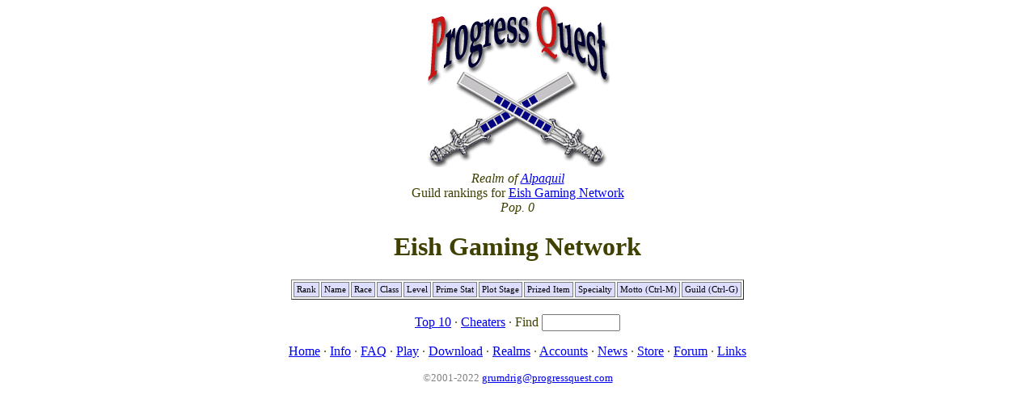

--- FILE ---
content_type: text/html; charset=UTF-8
request_url: http://www.progressquest.com/alpaquil.php?gid=18157
body_size: 1007
content:

<html>
<head>
  <title>Progress Quest Hall of Fame</title>
  <script>
     function okp(){
        if(event.ctrlKey && (event.keyCode == 13 || event.keyCode == 7))
          alert('From within the *game*, Einstein.');
    }
  </script>
  <style> 
    		th { padding: 3px; border-style: solid; background-color: #ddddff; color: black; font: 8pt verdana; text-align: left; }
		td { padding: 3px; border-style: solid; color: black; font: 8pt verdana; }
		td.sel { background-color: #ffffa0; }
		td.nobo { padding: 3px; border-style: none; color: black; font: 8pt verdana; }
  </style> 
</head>
<body bgcolor=#ffffff onKeyPress="okp()">
<center>
<img src=pq.png width=227 height=200>
<font color=#404000>
<br>

<i>Realm of <a href=realms.php>Alpaquil</i></a><br>Guild rankings for <a href=guilds.php?id=18157#18157>Eish Gaming Network</a><br>
<i>Pop. 0</i>
<p>
<h1>Eish Gaming Network</h1>


<table border=1>

<tr><th align=right>Rank<th>Name<th>Race<th>Class<th align=right>Level<th>Prime Stat<th>Plot Stage<th>Prized Item<th>Specialty<th>Motto (Ctrl-M)
<th>Guild (Ctrl-G)</table>


<br/>
<div align=center>

<a href=/alpaquil.php?max=10&gid=18157>Top 10</a>  &middot; <a href=/alpaquil.php?cheaters=1>Cheaters</a> 
&middot;
<form style='display:inline'>Find <input type=text name=name size=10></form>
</div>


 <p align=center id=nabar>
 <a href=/>Home</a> &middot;
 <a href=/info.php>Info</a> &middot;
 <a href=/faq.php>FAQ</a> &middot;
 <a href=/play/>Play</a> &middot;
 <a href=/dl.php>Download</a> &middot;
 <a href=/realms.php>Realms</a> &middot;
 <a href=/acct.php>Accounts</a> &middot;
 <a href=/news.php>News</a> &middot;
 <a href=http://www.cafepress.com/pqm>Store</a> &middot;
 <a href=http://forum.progressquest.com/>Forum</a> &middot;
 <a href=/links.php>Links</a>
 
    <style><!--
      a.dim:anchor, a.dim:visited { color: #808080 }
    --></style>
    <p align=center>
    <small>
    <font color=#808080>
    &copy;2001-2022 <a class=dim href=mailto:grumdrig@progressquest.com>grumdrig@progressquest.com</a>
    </font></small>
  